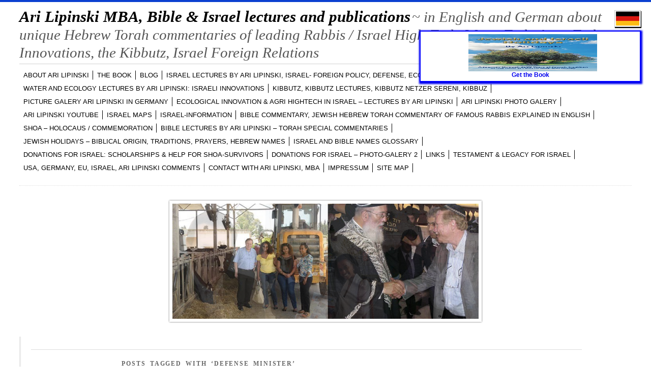

--- FILE ---
content_type: text/html; charset=UTF-8
request_url: https://arilipinski.com/tag/defense-minister/
body_size: 45212
content:
<!DOCTYPE html PUBLIC "-//W3C//DTD XHTML 1.0 Transitional//EN" "https://www.w3.org/TR/xhtml1/DTD/xhtml1-transitional.dtd">
<html xmlns="https://www.w3.org/1999/xhtml" dir="ltr" lang="en-US" prefix="og: https://ogp.me/ns#">

	<head profile="https://gmpg.org/xfn/11">
		<meta http-equiv="Content-Type" content="text/html; charset=UTF-8" />
		<title>
			Tag Archive for &quot;Defense Minister&quot; &ndash; Ari Lipinski MBA, Bible &amp; Israel lectures and publications		</title>
		<link rel="stylesheet" href="https://arilipinski.com/wp-content/themes/chateau-master/style.css" type="text/css" media="screen" />
				<link rel="stylesheet" href="https://arilipinski.com/wp-content/themes/chateau-master/css/print.css" type="text/css" media="print" />
		<!--[if IE]>
		<link rel="stylesheet" href="https://arilipinski.com/wp-content/themes/chateau-master/css/ie.css" type="text/css" media="screen" />
		<![endif]-->
		<!-- iPhone Styles -->
		<meta name="viewport" content="width=device-width; initial-scale=1.0; maximum-scale=3.0; user-scalable=1;" />
		<link rel="apple-touch-icon" href="https://arilipinski.com/wp-content/themes/chateau-master/images/iphone.png" />
		<link rel="stylesheet" href="https://arilipinski.com/wp-content/themes/chateau-master/css/iphone.css" type="text/css" media="only screen and (max-device-width: 480px)" />
		<!-- End iPhone Styles -->	
				<style type="text/css">
			#mainTitle h1 a:hover strong, .postTitle h2, .postTitle h2 a, .morePosts a:hover, .morePosts h3 em, .sidebar-item a:active, .postExtras .post-edit-link, .postEntry a, #comments li a:hover, #respond h3, #respond p a, #respond label span, #menu .current_page_item a, #menu .current_page_parent .current_page_item a, #calendar_wrap table td a, #comments li.byuser .commentAuthor, .postEntry h1 {color:#0b40d0;}
			body, #respond button:hover {border-color:#0b40d0}
			#respond button:hover {background:#0b40d0}
						.language {}
			.flag{display: block;position: fixed;right: 20px;top: 20px;width:50px;height: 31px;
			border: solid 1px #ccc;box-shadow:1px 2px 1px #000000;
			}
		</style>
				<link rel="alternate" type="application/rss+xml" title="Ari Lipinski MBA, Bible &amp; Israel lectures and publications" href="https://arilipinski.com/feed/" />
		<link rel="shortcut icon" href="https://arilipinski.com/wp-content/themes/chateau-master/images/favicon.ico" />
		<link rel="pingback" href="https://arilipinski.com/xmlrpc.php" />
				
		<!-- All in One SEO 4.6.1.1 - aioseo.com -->
		<meta name="robots" content="max-image-preview:large" />
		<link rel="canonical" href="https://arilipinski.com/tag/defense-minister/" />
		<meta name="generator" content="All in One SEO (AIOSEO) 4.6.1.1" />
		<script type="application/ld+json" class="aioseo-schema">
			{"@context":"https:\/\/schema.org","@graph":[{"@type":"BreadcrumbList","@id":"https:\/\/arilipinski.com\/tag\/defense-minister\/#breadcrumblist","itemListElement":[{"@type":"ListItem","@id":"https:\/\/arilipinski.com\/#listItem","position":1,"name":"Home","item":"https:\/\/arilipinski.com\/","nextItem":"https:\/\/arilipinski.com\/tag\/defense-minister\/#listItem"},{"@type":"ListItem","@id":"https:\/\/arilipinski.com\/tag\/defense-minister\/#listItem","position":2,"name":"Defense Minister","previousItem":"https:\/\/arilipinski.com\/#listItem"}]},{"@type":"CollectionPage","@id":"https:\/\/arilipinski.com\/tag\/defense-minister\/#collectionpage","url":"https:\/\/arilipinski.com\/tag\/defense-minister\/","name":"Defense Minister | Ari Lipinski MBA, Bible & Israel lectures and publications","inLanguage":"en-US","isPartOf":{"@id":"https:\/\/arilipinski.com\/#website"},"breadcrumb":{"@id":"https:\/\/arilipinski.com\/tag\/defense-minister\/#breadcrumblist"}},{"@type":"Organization","@id":"https:\/\/arilipinski.com\/#organization","name":"Ari Lipinski MBA, Bible & Israel lectures and publications","url":"https:\/\/arilipinski.com\/"},{"@type":"WebSite","@id":"https:\/\/arilipinski.com\/#website","url":"https:\/\/arilipinski.com\/","name":"Ari Lipinski MBA, Bible & Israel lectures and publications","description":"in English and German about unique Hebrew Torah commentaries of leading Rabbis \/ Israel High-Tech, Water-Tech, Agro-Tech Innovations, the Kibbutz, Israel Foreign Relations","inLanguage":"en-US","publisher":{"@id":"https:\/\/arilipinski.com\/#organization"}}]}
		</script>
		<!-- All in One SEO -->

<link rel="alternate" type="application/rss+xml" title="Ari Lipinski MBA, Bible &amp; Israel lectures and publications &raquo; Defense Minister Tag Feed" href="https://arilipinski.com/tag/defense-minister/feed/" />
<style id='wp-img-auto-sizes-contain-inline-css' type='text/css'>
img:is([sizes=auto i],[sizes^="auto," i]){contain-intrinsic-size:3000px 1500px}
/*# sourceURL=wp-img-auto-sizes-contain-inline-css */
</style>
<style id='wp-emoji-styles-inline-css' type='text/css'>

	img.wp-smiley, img.emoji {
		display: inline !important;
		border: none !important;
		box-shadow: none !important;
		height: 1em !important;
		width: 1em !important;
		margin: 0 0.07em !important;
		vertical-align: -0.1em !important;
		background: none !important;
		padding: 0 !important;
	}
/*# sourceURL=wp-emoji-styles-inline-css */
</style>
<style id='wp-block-library-inline-css' type='text/css'>
:root{--wp-block-synced-color:#7a00df;--wp-block-synced-color--rgb:122,0,223;--wp-bound-block-color:var(--wp-block-synced-color);--wp-editor-canvas-background:#ddd;--wp-admin-theme-color:#007cba;--wp-admin-theme-color--rgb:0,124,186;--wp-admin-theme-color-darker-10:#006ba1;--wp-admin-theme-color-darker-10--rgb:0,107,160.5;--wp-admin-theme-color-darker-20:#005a87;--wp-admin-theme-color-darker-20--rgb:0,90,135;--wp-admin-border-width-focus:2px}@media (min-resolution:192dpi){:root{--wp-admin-border-width-focus:1.5px}}.wp-element-button{cursor:pointer}:root .has-very-light-gray-background-color{background-color:#eee}:root .has-very-dark-gray-background-color{background-color:#313131}:root .has-very-light-gray-color{color:#eee}:root .has-very-dark-gray-color{color:#313131}:root .has-vivid-green-cyan-to-vivid-cyan-blue-gradient-background{background:linear-gradient(135deg,#00d084,#0693e3)}:root .has-purple-crush-gradient-background{background:linear-gradient(135deg,#34e2e4,#4721fb 50%,#ab1dfe)}:root .has-hazy-dawn-gradient-background{background:linear-gradient(135deg,#faaca8,#dad0ec)}:root .has-subdued-olive-gradient-background{background:linear-gradient(135deg,#fafae1,#67a671)}:root .has-atomic-cream-gradient-background{background:linear-gradient(135deg,#fdd79a,#004a59)}:root .has-nightshade-gradient-background{background:linear-gradient(135deg,#330968,#31cdcf)}:root .has-midnight-gradient-background{background:linear-gradient(135deg,#020381,#2874fc)}:root{--wp--preset--font-size--normal:16px;--wp--preset--font-size--huge:42px}.has-regular-font-size{font-size:1em}.has-larger-font-size{font-size:2.625em}.has-normal-font-size{font-size:var(--wp--preset--font-size--normal)}.has-huge-font-size{font-size:var(--wp--preset--font-size--huge)}.has-text-align-center{text-align:center}.has-text-align-left{text-align:left}.has-text-align-right{text-align:right}.has-fit-text{white-space:nowrap!important}#end-resizable-editor-section{display:none}.aligncenter{clear:both}.items-justified-left{justify-content:flex-start}.items-justified-center{justify-content:center}.items-justified-right{justify-content:flex-end}.items-justified-space-between{justify-content:space-between}.screen-reader-text{border:0;clip-path:inset(50%);height:1px;margin:-1px;overflow:hidden;padding:0;position:absolute;width:1px;word-wrap:normal!important}.screen-reader-text:focus{background-color:#ddd;clip-path:none;color:#444;display:block;font-size:1em;height:auto;left:5px;line-height:normal;padding:15px 23px 14px;text-decoration:none;top:5px;width:auto;z-index:100000}html :where(.has-border-color){border-style:solid}html :where([style*=border-top-color]){border-top-style:solid}html :where([style*=border-right-color]){border-right-style:solid}html :where([style*=border-bottom-color]){border-bottom-style:solid}html :where([style*=border-left-color]){border-left-style:solid}html :where([style*=border-width]){border-style:solid}html :where([style*=border-top-width]){border-top-style:solid}html :where([style*=border-right-width]){border-right-style:solid}html :where([style*=border-bottom-width]){border-bottom-style:solid}html :where([style*=border-left-width]){border-left-style:solid}html :where(img[class*=wp-image-]){height:auto;max-width:100%}:where(figure){margin:0 0 1em}html :where(.is-position-sticky){--wp-admin--admin-bar--position-offset:var(--wp-admin--admin-bar--height,0px)}@media screen and (max-width:600px){html :where(.is-position-sticky){--wp-admin--admin-bar--position-offset:0px}}

/*# sourceURL=wp-block-library-inline-css */
</style><style id='global-styles-inline-css' type='text/css'>
:root{--wp--preset--aspect-ratio--square: 1;--wp--preset--aspect-ratio--4-3: 4/3;--wp--preset--aspect-ratio--3-4: 3/4;--wp--preset--aspect-ratio--3-2: 3/2;--wp--preset--aspect-ratio--2-3: 2/3;--wp--preset--aspect-ratio--16-9: 16/9;--wp--preset--aspect-ratio--9-16: 9/16;--wp--preset--color--black: #000000;--wp--preset--color--cyan-bluish-gray: #abb8c3;--wp--preset--color--white: #ffffff;--wp--preset--color--pale-pink: #f78da7;--wp--preset--color--vivid-red: #cf2e2e;--wp--preset--color--luminous-vivid-orange: #ff6900;--wp--preset--color--luminous-vivid-amber: #fcb900;--wp--preset--color--light-green-cyan: #7bdcb5;--wp--preset--color--vivid-green-cyan: #00d084;--wp--preset--color--pale-cyan-blue: #8ed1fc;--wp--preset--color--vivid-cyan-blue: #0693e3;--wp--preset--color--vivid-purple: #9b51e0;--wp--preset--gradient--vivid-cyan-blue-to-vivid-purple: linear-gradient(135deg,rgb(6,147,227) 0%,rgb(155,81,224) 100%);--wp--preset--gradient--light-green-cyan-to-vivid-green-cyan: linear-gradient(135deg,rgb(122,220,180) 0%,rgb(0,208,130) 100%);--wp--preset--gradient--luminous-vivid-amber-to-luminous-vivid-orange: linear-gradient(135deg,rgb(252,185,0) 0%,rgb(255,105,0) 100%);--wp--preset--gradient--luminous-vivid-orange-to-vivid-red: linear-gradient(135deg,rgb(255,105,0) 0%,rgb(207,46,46) 100%);--wp--preset--gradient--very-light-gray-to-cyan-bluish-gray: linear-gradient(135deg,rgb(238,238,238) 0%,rgb(169,184,195) 100%);--wp--preset--gradient--cool-to-warm-spectrum: linear-gradient(135deg,rgb(74,234,220) 0%,rgb(151,120,209) 20%,rgb(207,42,186) 40%,rgb(238,44,130) 60%,rgb(251,105,98) 80%,rgb(254,248,76) 100%);--wp--preset--gradient--blush-light-purple: linear-gradient(135deg,rgb(255,206,236) 0%,rgb(152,150,240) 100%);--wp--preset--gradient--blush-bordeaux: linear-gradient(135deg,rgb(254,205,165) 0%,rgb(254,45,45) 50%,rgb(107,0,62) 100%);--wp--preset--gradient--luminous-dusk: linear-gradient(135deg,rgb(255,203,112) 0%,rgb(199,81,192) 50%,rgb(65,88,208) 100%);--wp--preset--gradient--pale-ocean: linear-gradient(135deg,rgb(255,245,203) 0%,rgb(182,227,212) 50%,rgb(51,167,181) 100%);--wp--preset--gradient--electric-grass: linear-gradient(135deg,rgb(202,248,128) 0%,rgb(113,206,126) 100%);--wp--preset--gradient--midnight: linear-gradient(135deg,rgb(2,3,129) 0%,rgb(40,116,252) 100%);--wp--preset--font-size--small: 13px;--wp--preset--font-size--medium: 20px;--wp--preset--font-size--large: 36px;--wp--preset--font-size--x-large: 42px;--wp--preset--spacing--20: 0.44rem;--wp--preset--spacing--30: 0.67rem;--wp--preset--spacing--40: 1rem;--wp--preset--spacing--50: 1.5rem;--wp--preset--spacing--60: 2.25rem;--wp--preset--spacing--70: 3.38rem;--wp--preset--spacing--80: 5.06rem;--wp--preset--shadow--natural: 6px 6px 9px rgba(0, 0, 0, 0.2);--wp--preset--shadow--deep: 12px 12px 50px rgba(0, 0, 0, 0.4);--wp--preset--shadow--sharp: 6px 6px 0px rgba(0, 0, 0, 0.2);--wp--preset--shadow--outlined: 6px 6px 0px -3px rgb(255, 255, 255), 6px 6px rgb(0, 0, 0);--wp--preset--shadow--crisp: 6px 6px 0px rgb(0, 0, 0);}:where(.is-layout-flex){gap: 0.5em;}:where(.is-layout-grid){gap: 0.5em;}body .is-layout-flex{display: flex;}.is-layout-flex{flex-wrap: wrap;align-items: center;}.is-layout-flex > :is(*, div){margin: 0;}body .is-layout-grid{display: grid;}.is-layout-grid > :is(*, div){margin: 0;}:where(.wp-block-columns.is-layout-flex){gap: 2em;}:where(.wp-block-columns.is-layout-grid){gap: 2em;}:where(.wp-block-post-template.is-layout-flex){gap: 1.25em;}:where(.wp-block-post-template.is-layout-grid){gap: 1.25em;}.has-black-color{color: var(--wp--preset--color--black) !important;}.has-cyan-bluish-gray-color{color: var(--wp--preset--color--cyan-bluish-gray) !important;}.has-white-color{color: var(--wp--preset--color--white) !important;}.has-pale-pink-color{color: var(--wp--preset--color--pale-pink) !important;}.has-vivid-red-color{color: var(--wp--preset--color--vivid-red) !important;}.has-luminous-vivid-orange-color{color: var(--wp--preset--color--luminous-vivid-orange) !important;}.has-luminous-vivid-amber-color{color: var(--wp--preset--color--luminous-vivid-amber) !important;}.has-light-green-cyan-color{color: var(--wp--preset--color--light-green-cyan) !important;}.has-vivid-green-cyan-color{color: var(--wp--preset--color--vivid-green-cyan) !important;}.has-pale-cyan-blue-color{color: var(--wp--preset--color--pale-cyan-blue) !important;}.has-vivid-cyan-blue-color{color: var(--wp--preset--color--vivid-cyan-blue) !important;}.has-vivid-purple-color{color: var(--wp--preset--color--vivid-purple) !important;}.has-black-background-color{background-color: var(--wp--preset--color--black) !important;}.has-cyan-bluish-gray-background-color{background-color: var(--wp--preset--color--cyan-bluish-gray) !important;}.has-white-background-color{background-color: var(--wp--preset--color--white) !important;}.has-pale-pink-background-color{background-color: var(--wp--preset--color--pale-pink) !important;}.has-vivid-red-background-color{background-color: var(--wp--preset--color--vivid-red) !important;}.has-luminous-vivid-orange-background-color{background-color: var(--wp--preset--color--luminous-vivid-orange) !important;}.has-luminous-vivid-amber-background-color{background-color: var(--wp--preset--color--luminous-vivid-amber) !important;}.has-light-green-cyan-background-color{background-color: var(--wp--preset--color--light-green-cyan) !important;}.has-vivid-green-cyan-background-color{background-color: var(--wp--preset--color--vivid-green-cyan) !important;}.has-pale-cyan-blue-background-color{background-color: var(--wp--preset--color--pale-cyan-blue) !important;}.has-vivid-cyan-blue-background-color{background-color: var(--wp--preset--color--vivid-cyan-blue) !important;}.has-vivid-purple-background-color{background-color: var(--wp--preset--color--vivid-purple) !important;}.has-black-border-color{border-color: var(--wp--preset--color--black) !important;}.has-cyan-bluish-gray-border-color{border-color: var(--wp--preset--color--cyan-bluish-gray) !important;}.has-white-border-color{border-color: var(--wp--preset--color--white) !important;}.has-pale-pink-border-color{border-color: var(--wp--preset--color--pale-pink) !important;}.has-vivid-red-border-color{border-color: var(--wp--preset--color--vivid-red) !important;}.has-luminous-vivid-orange-border-color{border-color: var(--wp--preset--color--luminous-vivid-orange) !important;}.has-luminous-vivid-amber-border-color{border-color: var(--wp--preset--color--luminous-vivid-amber) !important;}.has-light-green-cyan-border-color{border-color: var(--wp--preset--color--light-green-cyan) !important;}.has-vivid-green-cyan-border-color{border-color: var(--wp--preset--color--vivid-green-cyan) !important;}.has-pale-cyan-blue-border-color{border-color: var(--wp--preset--color--pale-cyan-blue) !important;}.has-vivid-cyan-blue-border-color{border-color: var(--wp--preset--color--vivid-cyan-blue) !important;}.has-vivid-purple-border-color{border-color: var(--wp--preset--color--vivid-purple) !important;}.has-vivid-cyan-blue-to-vivid-purple-gradient-background{background: var(--wp--preset--gradient--vivid-cyan-blue-to-vivid-purple) !important;}.has-light-green-cyan-to-vivid-green-cyan-gradient-background{background: var(--wp--preset--gradient--light-green-cyan-to-vivid-green-cyan) !important;}.has-luminous-vivid-amber-to-luminous-vivid-orange-gradient-background{background: var(--wp--preset--gradient--luminous-vivid-amber-to-luminous-vivid-orange) !important;}.has-luminous-vivid-orange-to-vivid-red-gradient-background{background: var(--wp--preset--gradient--luminous-vivid-orange-to-vivid-red) !important;}.has-very-light-gray-to-cyan-bluish-gray-gradient-background{background: var(--wp--preset--gradient--very-light-gray-to-cyan-bluish-gray) !important;}.has-cool-to-warm-spectrum-gradient-background{background: var(--wp--preset--gradient--cool-to-warm-spectrum) !important;}.has-blush-light-purple-gradient-background{background: var(--wp--preset--gradient--blush-light-purple) !important;}.has-blush-bordeaux-gradient-background{background: var(--wp--preset--gradient--blush-bordeaux) !important;}.has-luminous-dusk-gradient-background{background: var(--wp--preset--gradient--luminous-dusk) !important;}.has-pale-ocean-gradient-background{background: var(--wp--preset--gradient--pale-ocean) !important;}.has-electric-grass-gradient-background{background: var(--wp--preset--gradient--electric-grass) !important;}.has-midnight-gradient-background{background: var(--wp--preset--gradient--midnight) !important;}.has-small-font-size{font-size: var(--wp--preset--font-size--small) !important;}.has-medium-font-size{font-size: var(--wp--preset--font-size--medium) !important;}.has-large-font-size{font-size: var(--wp--preset--font-size--large) !important;}.has-x-large-font-size{font-size: var(--wp--preset--font-size--x-large) !important;}
/*# sourceURL=global-styles-inline-css */
</style>

<style id='classic-theme-styles-inline-css' type='text/css'>
/*! This file is auto-generated */
.wp-block-button__link{color:#fff;background-color:#32373c;border-radius:9999px;box-shadow:none;text-decoration:none;padding:calc(.667em + 2px) calc(1.333em + 2px);font-size:1.125em}.wp-block-file__button{background:#32373c;color:#fff;text-decoration:none}
/*# sourceURL=/wp-includes/css/classic-themes.min.css */
</style>
<link rel='stylesheet' id='metro_style_social_widget-css' href='https://arilipinski.com/wp-content/plugins/metro-style-social-widget/CSS/metro.css?ver=6.9' type='text/css' media='all' />
<script type="text/javascript" src="https://arilipinski.com/wp-includes/js/jquery/jquery.min.js?ver=3.7.1" id="jquery-core-js"></script>
<script type="text/javascript" src="https://arilipinski.com/wp-includes/js/jquery/jquery-migrate.min.js?ver=3.4.1" id="jquery-migrate-js"></script>
<link rel="https://api.w.org/" href="https://arilipinski.com/wp-json/" /><link rel="alternate" title="JSON" type="application/json" href="https://arilipinski.com/wp-json/wp/v2/tags/51" /><link rel="EditURI" type="application/rsd+xml" title="RSD" href="https://arilipinski.com/xmlrpc.php?rsd" />
<meta name="generator" content="WordPress 6.9" />
      <link rel="stylesheet"
            href="https://arilipinski.com/wp-content/plugins/zedity/css/zedity-reset.css?8.0.5"
            type="text/css" media="all"/>
			          <link href='//fonts.googleapis.com/css?family=Crafty+Girls' rel='stylesheet' type='text/css'>
					          <link href='//fonts.googleapis.com/css?family=Jacques+Francois' rel='stylesheet' type='text/css'>
					          <link href='//fonts.googleapis.com/css?family=Quintessential' rel='stylesheet' type='text/css'>
					<style></style><style type="text/css">.recentcomments a{display:inline !important;padding:0 !important;margin:0 !important;}</style><script>
  (function(i,s,o,g,r,a,m){i['GoogleAnalyticsObject']=r;i[r]=i[r]||function(){
  (i[r].q=i[r].q||[]).push(arguments)},i[r].l=1*new Date();a=s.createElement(o),
  m=s.getElementsByTagName(o)[0];a.async=1;a.src=g;m.parentNode.insertBefore(a,m)
  })(window,document,'script','//www.google-analytics.com/analytics.js','ga');

  ga('create', 'UA-57581896-1', 'auto');
  ga('send', 'pageview');

</script>
	</head>
	
	<body class="archive tag tag-defense-minister tag-51 wp-theme-chateau-master">
	<a class="language" href="https://arilipinski.de">
		<img class="flag" src="https://arilipinski.com/wp-content/themes/chateau-master/images/german2.jpg" width="100%" alt="languages">
	</a>
		<!-- HEADER -->
		<div id="header">
			
			<div id="mainTitle">
				<h1>
					<a href="https://arilipinski.com/" title="&laquo; Return to Ari Lipinski MBA, Bible &amp; Israel lectures and publications's Homepage">
						<strong>Ari Lipinski MBA, Bible &amp; Israel lectures and publications</strong> <span>~ in English and German about unique Hebrew Torah commentaries of leading Rabbis / Israel High-Tech, Water-Tech, Agro-Tech Innovations, the Kibbutz, Israel Foreign Relations</span>
					</a>
				</h1>
			</div>

			<div id="menu">
                                          
				<ul id="menu-main-menu" class="menu"><li id="menu-item-2219" class="menu-item menu-item-type-post_type menu-item-object-page menu-item-home menu-item-2219"><a href="https://arilipinski.com/">ABOUT Ari Lipinski</a></li>
<li id="menu-item-46046" class="menu-item menu-item-type-custom menu-item-object-custom menu-item-46046"><a target="_blank" href="https://www.amazon.de/-/en/Ari-Lipinski/e/B09LV35T7C?ref=sr_ntt_srch_lnk_1&#038;qid=1670270114&#038;sr=8-1">The Book</a></li>
<li id="menu-item-2225" class="menu-item menu-item-type-post_type menu-item-object-page menu-item-2225"><a href="https://arilipinski.com/blog/">BLOG</a></li>
<li id="menu-item-2224" class="menu-item menu-item-type-post_type menu-item-object-page menu-item-2224"><a href="https://arilipinski.com/israel-lecture-ari-lipinski/">ISRAEL LECTURES by Ari Lipinski, ISRAEL- FOREIGN POLICY, DEFENSE, ECONOMY</a></li>
<li id="menu-item-2238" class="menu-item menu-item-type-post_type menu-item-object-page menu-item-2238"><a href="https://arilipinski.com/publication/">Ari Lipinski PUBLICATIONS</a></li>
<li id="menu-item-2241" class="menu-item menu-item-type-post_type menu-item-object-page menu-item-2241"><a href="https://arilipinski.com/water-lecture-israel-ari-lipinski/">WATER and ECOLOGY LECTURES by Ari Lipinski: Israeli Innovations</a></li>
<li id="menu-item-2237" class="menu-item menu-item-type-post_type menu-item-object-page menu-item-2237"><a href="https://arilipinski.com/kibbutz-lecture-kibbuz/">KIBBUTZ, Kibbutz Lectures, Kibbutz Netzer Sereni, Kibbuz</a></li>
<li id="menu-item-2232" class="menu-item menu-item-type-post_type menu-item-object-page menu-item-2232"><a href="https://arilipinski.com/gallerie-lipinski-in-deutschland/">PICTURE GALERY Ari Lipinski in GERMANY</a></li>
<li id="menu-item-2242" class="menu-item menu-item-type-post_type menu-item-object-page menu-item-2242"><a href="https://arilipinski.com/ecology-innovation-israel-lecture-ari-lipinski/">ECOLOGICAL INNOVATION &#038; Agri Hightech in ISRAEL – LECTURES by Ari Lipinski</a></li>
<li id="menu-item-2223" class="menu-item menu-item-type-post_type menu-item-object-page menu-item-2223"><a href="https://arilipinski.com/ari-lipinski-photo-galery/">Ari Lipinski PHOTO GALERY</a></li>
<li id="menu-item-2229" class="menu-item menu-item-type-post_type menu-item-object-page menu-item-2229"><a href="https://arilipinski.com/ari-lipinski-youtube/">Ari Lipinski YOUTUBE</a></li>
<li id="menu-item-2234" class="menu-item menu-item-type-post_type menu-item-object-page menu-item-2234"><a href="https://arilipinski.com/israel-map/">ISRAEL MAPS</a></li>
<li id="menu-item-2228" class="menu-item menu-item-type-post_type menu-item-object-page menu-item-2228"><a href="https://arilipinski.com/israel-information/">ISRAEL-INFORMATION</a></li>
<li id="menu-item-2226" class="menu-item menu-item-type-post_type menu-item-object-page menu-item-2226"><a href="https://arilipinski.com/bible-and-torah-commentary/">BIBLE COMMENTARY, Jewish Hebrew TORAH Commentary of famous Rabbis explained in English</a></li>
<li id="menu-item-2239" class="menu-item menu-item-type-post_type menu-item-object-page menu-item-2239"><a href="https://arilipinski.com/toolitech-smart-e-learning-web-solutions/">SHOA – Holocaus / Commemoration</a></li>
<li id="menu-item-2227" class="menu-item menu-item-type-post_type menu-item-object-page menu-item-2227"><a href="https://arilipinski.com/bible-torah-lecture-ari-lipinski/">BIBLE LECTURES by Ari Lipinski – TORAH Special Commentaries</a></li>
<li id="menu-item-2305" class="menu-item menu-item-type-post_type menu-item-object-page menu-item-2305"><a href="https://arilipinski.com/jewish-holidays-ari-lipinski/">JEWISH HOLIDAYS – Biblical Origin, Traditions, Prayers, Hebrew Names</a></li>
<li id="menu-item-2233" class="menu-item menu-item-type-post_type menu-item-object-page menu-item-2233"><a href="https://arilipinski.com/israel-bible-names-glossary/">ISRAEL and BIBLE NAMES GLOSSARY</a></li>
<li id="menu-item-2222" class="menu-item menu-item-type-post_type menu-item-object-page menu-item-2222"><a href="https://arilipinski.com/donations-for-israel-help-children-students-holocaust-survivors/">DONATIONS FOR ISRAEL: SCHOLARSHIPS &#038; HELP FOR SHOA-SURVIVORS</a></li>
<li id="menu-item-2230" class="menu-item menu-item-type-post_type menu-item-object-page menu-item-2230"><a href="https://arilipinski.com/israel-donation-photo-galery2/">DONATIONS FOR ISRAEL – PHOTO-GALERY 2</a></li>
<li id="menu-item-2243" class="menu-item menu-item-type-post_type menu-item-object-page menu-item-2243"><a href="https://arilipinski.com/links/">LINKS</a></li>
<li id="menu-item-2240" class="menu-item menu-item-type-post_type menu-item-object-page menu-item-2240"><a href="https://arilipinski.com/testament-for-israel-legacy/">TESTAMENT &#038; LEGACY for ISRAEL</a></li>
<li id="menu-item-2231" class="menu-item menu-item-type-post_type menu-item-object-page menu-item-2231"><a href="https://arilipinski.com/ari-lipinski-usa-germany-eu-israel/">USA, GERMANY, EU, ISRAEL,  Ari Lipinski Comments</a></li>
<li id="menu-item-2236" class="menu-item menu-item-type-post_type menu-item-object-page menu-item-2236"><a href="https://arilipinski.com/kontakt-ari-lipinski/">CONTACT with Ari Lipinski, MBA</a></li>
<li id="menu-item-2235" class="menu-item menu-item-type-post_type menu-item-object-page menu-item-2235"><a href="https://arilipinski.com/impressum/">Impressum</a></li>
<li id="menu-item-2220" class="menu-item menu-item-type-post_type menu-item-object-page menu-item-2220"><a href="https://arilipinski.com/site-map-2/">Site Map</a></li>
</ul>			</div>
<div id="mainImage">


<link rel='stylesheet' href='https://arilipinski.com/wp-content/uploads/wow-slider-plugin/3/style.css' type='text/css' media='all' />
<!-- Name: ari  -->

<!-- Start WOWSlider.com BODY section -->
<div id="wowslider-container3">
<div class="ws_images"><ul>
<li><img src="https://arilipinski.com/wp-content/uploads/wow-slider-plugin/3/images/3.jpg" alt="3" title="3" id="wows3_0"/></li>
<li><img src="https://arilipinski.com/wp-content/uploads/wow-slider-plugin/3/images/4.jpg" alt="4" title="4" id="wows3_1"/></li>
<li><img src="https://arilipinski.com/wp-content/uploads/wow-slider-plugin/3/images/5.jpg" alt="5" title="5" id="wows3_2"/></li>
<li><img src="https://arilipinski.com/wp-content/uploads/wow-slider-plugin/3/images/1.jpg" alt="1" title="1" id="wows3_3"/></li>
<li><img src="https://arilipinski.com/wp-content/uploads/wow-slider-plugin/3/images/2.jpg" alt="2" title="2" id="wows3_4"/></li>
</ul></div>
<!-- Generated by WOWSlider.com v3.9 -->
	<a href="#" class="ws_frame"></a>
	<div class="ws_shadow"></div>
</div>
<!-- End WOWSlider.com BODY section -->


<script type='text/javascript' src='https://arilipinski.com/wp-content/uploads/wow-slider-plugin/3/script.js'></script>


</div>
			
<div id="search">
		<form method="get" action="https://arilipinski.com/" >
	<p>
		<label for="s" class="accesible">Search:</label>
		<input type="text" value="Search&hellip;" name="s" id="s" onfocus="this.value=''" />
		<input type="submit" name="search" value="Go" />
	</p>
</form>		
			</div>
		</div>

<div id="main" >
<div id="content">
<style type="text/css">
 #search{
    display:none;
 }
 #wowslider-container3 {
    width:50% !important;
 }
 .attachment-post-thumbnail {
    width: 15% !important;
}
.the-player {
	width: 100%;
}

</style> 
	<div class="morePosts">
		
				
						<h3>Posts Tagged with &#8216;Defense Minister&#8217;</h3>
				
		<ul class="simpleArchive">
		
			
			<li class="post-3115 post type-post status-publish format-standard has-post-thumbnail hentry category-allgemein category-ari-lipinski category-environment category-israel category-israel-defense category-israel-high-tech category-israel-germany tag-amir-peretz tag-ari-lipinski tag-defense-minister tag-israel tag-security tag-winfried-kretschmann">
				<h4><a href="https://arilipinski.com/meeting-israels-former-defense-minister-amir-peretz/" rel="bookmark" title="Permanent Link to Meeting Israel&#8217;s former Defense Minister Amir Peretz">Meeting Israel&#8217;s former Defense Minister Amir Peretz</a></h4>
				<span>18 Sep 2014</span>
				<p>On June 26th, 2013 Ari Lipinski met with former Israeli Defense Minister, Amir Peretz, in Tel Aviv, consulting him prior and during his personal meeting with PM of the German federate State of Baden Württemberg, Mr. Winfried Kretschmann. The meeting took place before the opening of an international conference named: <a class="read-more" href="https://arilipinski.com/meeting-israels-former-defense-minister-amir-peretz/"><br />read more...</a></p>
				<img width="960" height="391" src="https://arilipinski.com/wp-content/uploads/Ari-Amir-Peretz-6-2013--960x391.jpg" class="attachment-post-thumbnail size-post-thumbnail wp-post-image" alt="" decoding="async" fetchpriority="high" />			<h2 class="blog-post-title"><a class="blog-post-title-link" href="https://arilipinski.com/meeting-israels-former-defense-minister-amir-peretz/"></a></h2>
					<time class="blogpost-deteils"><span class="sep">Posted </span><a href="https://arilipinski.com/meeting-israels-former-defense-minister-amir-peretz/" title="10:00" rel="bookmark"><time class="entry-date" datetime="2014-09-18T10:00:23+02:00" pubdate>18. September 2014</time></a></time>
					<article class="post-3115 post type-post status-publish format-standard has-post-thumbnail hentry category-allgemein category-ari-lipinski category-environment category-israel category-israel-defense category-israel-high-tech category-israel-germany tag-amir-peretz tag-ari-lipinski tag-defense-minister tag-israel tag-security tag-winfried-kretschmann" id="post-3115">
					<!--<div class="the-player" width="100%" height="auto"></div>-->
					<div class="the_excerpt">				<p><a href="https://arilipinski.com/meeting-israels-former-defense-minister-amir-peretz/" rel="bookmark" title="Permanent Link to Meeting Israel&#8217;s former Defense Minister Amir Peretz">Continue reading &raquo;</a></p>
			</li>
			
		</ul>
	</div>

	<div id="pageNavigation">
		<p id="prevPosts"></p>
		<p id="nextPosts"></p>
	</div>
		
	
</div>

<div id="sidebar">
	<ul>
	
		<!-- Widgets Top -->
		<li class="sidebar-item"><form method="get" action="https://arilipinski.com/" >
	<p>
		<label for="s" class="accesible">Search:</label>
		<input type="text" value="Search&hellip;" name="s" id="s" onfocus="this.value=''" />
		<input type="submit" name="search" value="Go" />
	</p>
</form></li>
		<li class="sidebar-item">
		<h3>Recent Posts</h3>
		<ul>
											<li>
					<a href="https://arilipinski.com/sukkot/">SUKKOT &#8211; The Feast of Booths, Tabernacles, SIMCHAT THORA &#8211; Rejoicing of the Torah</a>
									</li>
											<li>
					<a href="https://arilipinski.com/pesach-haggadah-abravanel-comment-explained-by-ari-lipinski/">Pesach-Haggadah Abravanel-Comment explained by Ari Lipinski</a>
									</li>
											<li>
					<a href="https://arilipinski.com/hanukkah-holiday-of-lights-the-festival-of-freedom-of-religion/">Hanukkah Holiday of Lights – the Festival of Freedom of Religion</a>
									</li>
											<li>
					<a href="https://arilipinski.com/the-gift-book-idea-for-the-coming-holidays-jewish-and-israeli-holidays-by-ari-lipinski/">The Gift Book Idea for the coming Holidays: &#8220;Jewish and Israeli Holidays&#8221; by Ari Lipinski</a>
									</li>
											<li>
					<a href="https://arilipinski.com/devarim-the-dramatic-riddle-of-why-the-book-devarim-deuteronomy-begins-without-and/">Devarim &#8211; The dramatic riddle of why the book Devarim  / Deuteronomy begins without the word &#8220;And&#8230;&#8221; like the books Exodus, Leviticus and Numbers</a>
									</li>
					</ul>

		</li><li class="sidebar-item"><h3>Recent Comments</h3><ul id="recentcomments"></ul></li><li class="sidebar-item"><h3>Archives</h3>
			<ul>
					<li><a href='https://arilipinski.com/2025/10/'>October 2025</a></li>
	<li><a href='https://arilipinski.com/2025/04/'>April 2025</a></li>
	<li><a href='https://arilipinski.com/2024/12/'>December 2024</a></li>
	<li><a href='https://arilipinski.com/2024/08/'>August 2024</a></li>
	<li><a href='https://arilipinski.com/2024/06/'>June 2024</a></li>
	<li><a href='https://arilipinski.com/2024/02/'>February 2024</a></li>
	<li><a href='https://arilipinski.com/2024/01/'>January 2024</a></li>
	<li><a href='https://arilipinski.com/2023/08/'>August 2023</a></li>
	<li><a href='https://arilipinski.com/2022/11/'>November 2022</a></li>
	<li><a href='https://arilipinski.com/2022/10/'>October 2022</a></li>
	<li><a href='https://arilipinski.com/2021/01/'>January 2021</a></li>
	<li><a href='https://arilipinski.com/2018/07/'>July 2018</a></li>
	<li><a href='https://arilipinski.com/2015/05/'>May 2015</a></li>
	<li><a href='https://arilipinski.com/2015/03/'>March 2015</a></li>
	<li><a href='https://arilipinski.com/2015/02/'>February 2015</a></li>
	<li><a href='https://arilipinski.com/2015/01/'>January 2015</a></li>
	<li><a href='https://arilipinski.com/2014/12/'>December 2014</a></li>
	<li><a href='https://arilipinski.com/2014/09/'>September 2014</a></li>
			</ul>

			</li><li class="sidebar-item"><h3>Categories</h3>
			<ul>
					<li class="cat-item cat-item-47"><a href="https://arilipinski.com/category/abarbanel-abravanel/">Abarbanel-Abravanel</a>
</li>
	<li class="cat-item cat-item-1"><a href="https://arilipinski.com/category/allgemein/">Allgemein</a>
</li>
	<li class="cat-item cat-item-46"><a href="https://arilipinski.com/category/ari-lipinski/">Ari Lipinski</a>
</li>
	<li class="cat-item cat-item-19"><a href="https://arilipinski.com/category/ari-lipinski/ari-lipinski-lecture/">Ari Lipinski lecture</a>
</li>
	<li class="cat-item cat-item-20"><a href="https://arilipinski.com/category/ari-lipinski/ari-lipinski-publication/">Ari Lipinski publication</a>
</li>
	<li class="cat-item cat-item-16"><a href="https://arilipinski.com/category/bible/">Bible</a>
</li>
	<li class="cat-item cat-item-12"><a href="https://arilipinski.com/category/donations/">Donations for Israel</a>
</li>
	<li class="cat-item cat-item-49"><a href="https://arilipinski.com/category/israel/environment/">Environment / Ecology in Israel</a>
</li>
	<li class="cat-item cat-item-45"><a href="https://arilipinski.com/category/general/">General</a>
</li>
	<li class="cat-item cat-item-9"><a href="https://arilipinski.com/category/israel/">Israel</a>
</li>
	<li class="cat-item cat-item-22"><a href="https://arilipinski.com/category/israel/israel-defense/">Israel Defense</a>
</li>
	<li class="cat-item cat-item-18"><a href="https://arilipinski.com/category/israel/israel-high-tech/">Israel High Tech</a>
</li>
	<li class="cat-item cat-item-11"><a href="https://arilipinski.com/category/israel-germany/">Israel-Germany</a>
</li>
	<li class="cat-item cat-item-10"><a href="https://arilipinski.com/category/israel-us-relations/">Israel-US relations</a>
</li>
	<li class="cat-item cat-item-7"><a href="https://arilipinski.com/category/jewish-holidays/">Jewish Holidays &amp; History</a>
</li>
	<li class="cat-item cat-item-21"><a href="https://arilipinski.com/category/kibbutz/">Kibbutz</a>
</li>
	<li class="cat-item cat-item-26"><a href="https://arilipinski.com/category/torah/">Torah / Thora</a>
</li>
	<li class="cat-item cat-item-2"><a href="https://arilipinski.com/category/uncategorized/">uncategorized</a>
</li>
	<li class="cat-item cat-item-13"><a href="https://arilipinski.com/category/water-tech/">Water Tech in Israel</a>
</li>
			</ul>

			</li><li class="sidebar-item"><h3>Meta</h3>
		<ul>
						<li><a href="https://arilipinski.com/wp-login.php">Log in</a></li>
			<li><a href="https://arilipinski.com/feed/">Entries feed</a></li>
			<li><a href="https://arilipinski.com/comments/feed/">Comments feed</a></li>

			<li><a href="https://wordpress.org/">WordPress.org</a></li>
		</ul>

		</li>
		<li class="sidebar-item" id="subscribeItem">
			<h3>&clubs; Subscribe</h3>
			<ul>
				<li><a href="https://arilipinski.com/feed/" title="Subscribe to Entries (RSS)">Entries (RSS)</a></li>
				<li><a href="https://arilipinski.com/comments/feed/" title="Subscribe to Comments (RSS)">Comments (RSS)</a></li>
			</ul>
		</li>
		
		<!-- Widgets Bottom -->
				
	</ul>
</div>
</div>

	<!-- FOOTER -->
	<div id="footer">
		<div id="aboutInfo">
            <h4></h4>
			<div id="welcomeMsg">
            <!-- Welcome Message -->
        		    	    </div>
        </div>
		<div id="siteMap">
			<ul id="siteMapList">
				
				<!-- Widgets Footer Extras -->
								
			</ul> 
		</div> 
		<div id="copyright">
			<p>
				Ari Lipinski MBA, Bible &amp; Israel lectures and publications is proudly powered by <a href="https://wordpress.org/" target="_blank">WordPress</a> and <a href="https://chateau-theme.com" target="_blank">Ch&acirc;teau Theme</a> by <a href="https://ignacioricci.com" target="_blank">Ignacio Ricci</a>
			</p>
		</div>
	</div>
	

	<style type="text/css">
#mobile-amazon-link-container{
	display:none;
}
#ari-banner {
   position:fixed;
   top:60px;
   right:20px;
   border: blue 2px solid;
   box-shadow: 1px 2px 3px 2px;
   padding:5px;
   background:#FFFFFF;
   z-index:100;
}
#amazon-link {
text-align:center;
   margin-top:10px;
   padding:5px;
}
#ari-banner > img{
   width:60%;
   height:6em;
   margin-left:10px;
}

@media screen and (max-width: 1024px) {
   
   #ari-banner img{
width:100px!important;
}
  }
@media screen and (max-width: 768px) {
    #amazon-link,#ari-banner {
   display:none;
   
}
#ari-banner > img{
	display:none;
}
#ari-banner > h2 {
font-size:1.2em;
}

  }
</style>

		
<a id="amazon-link" href="https://www.amazon.com/s?k=ari+lipinski&crid=3DFQEZ0LMW0QP&sprefix=ari+lipinski%2Caps%2C353&ref=nb_sb_noss_1" target="_blank" rel="noopener">
<div id="ari-banner">
    <img src="https://arilipinski.com/wp-content/uploads/Cover-Page-Jewish-and-Israeli-Holidays.jpg" alt="Hebräische Perlen der Torah auf Deutsch erklärt von Ari Lipinski" width="200" height="300">
<h2>Get the Book</h2>
</div>
</a>




	<script type="speculationrules">
{"prefetch":[{"source":"document","where":{"and":[{"href_matches":"/*"},{"not":{"href_matches":["/wp-*.php","/wp-admin/*","/wp-content/uploads/*","/wp-content/*","/wp-content/plugins/*","/wp-content/themes/chateau-master/*","/*\\?(.+)"]}},{"not":{"selector_matches":"a[rel~=\"nofollow\"]"}},{"not":{"selector_matches":".no-prefetch, .no-prefetch a"}}]},"eagerness":"conservative"}]}
</script>
      <script type="text/javascript">
        (function zedityResponsive() {
          var old_resize = window.onresize || function () {
          };
          window.onresize = (function resize() {
            old_resize.apply(this, arguments);
            var e = document.querySelectorAll('.zedity-editor.zedity-responsive');
            for (var i = e.length - 1; i >= 0; --i) {
              var pw = e[i].parentNode.offsetWidth;
              var origW = e[i].getAttribute('data-origw');
              var origH = e[i].getAttribute('data-origh');
              var ph, s;
              if (origH && origW > pw) {
                var r = pw / origW;
                s = 'scale(' + r + ')';
                ph = origH * r + 'px';
              } else {
                ph = s = '';
              }
              e[i].style.webkitTransform = e[i].style.MozTransform = e[i].style.msTransform = e[i].style.OTransform = e[i].style.transform = s;
              e[i].parentNode.style.height = ph;
            }
						            e = document.querySelectorAll('.zedity-responsive > iframe');
            for (var i = e.length - 1; i >= 0; --i) {
              var pw = e[i].parentNode.offsetWidth;
              var ow = e[i].parentNode.getAttribute('data-origw');
              var oh = e[i].parentNode.getAttribute('data-origh');
              if (oh && ow && pw < ow) {
                e[i].style.width = pw + 'px';
                e[i].style.height = Math.round(oh * pw / ow) + 'px';
              }
            }
						            return resize;
          })();
        })();
      </script>
      <script type="text/javascript"
              src="https://arilipinski.com/wp-content/plugins/zedity/zedity/zedity-responsive.min.js?8.0.5"
              async></script>
			<script id="wp-emoji-settings" type="application/json">
{"baseUrl":"https://s.w.org/images/core/emoji/17.0.2/72x72/","ext":".png","svgUrl":"https://s.w.org/images/core/emoji/17.0.2/svg/","svgExt":".svg","source":{"concatemoji":"https://arilipinski.com/wp-includes/js/wp-emoji-release.min.js?ver=6.9"}}
</script>
<script type="module">
/* <![CDATA[ */
/*! This file is auto-generated */
const a=JSON.parse(document.getElementById("wp-emoji-settings").textContent),o=(window._wpemojiSettings=a,"wpEmojiSettingsSupports"),s=["flag","emoji"];function i(e){try{var t={supportTests:e,timestamp:(new Date).valueOf()};sessionStorage.setItem(o,JSON.stringify(t))}catch(e){}}function c(e,t,n){e.clearRect(0,0,e.canvas.width,e.canvas.height),e.fillText(t,0,0);t=new Uint32Array(e.getImageData(0,0,e.canvas.width,e.canvas.height).data);e.clearRect(0,0,e.canvas.width,e.canvas.height),e.fillText(n,0,0);const a=new Uint32Array(e.getImageData(0,0,e.canvas.width,e.canvas.height).data);return t.every((e,t)=>e===a[t])}function p(e,t){e.clearRect(0,0,e.canvas.width,e.canvas.height),e.fillText(t,0,0);var n=e.getImageData(16,16,1,1);for(let e=0;e<n.data.length;e++)if(0!==n.data[e])return!1;return!0}function u(e,t,n,a){switch(t){case"flag":return n(e,"\ud83c\udff3\ufe0f\u200d\u26a7\ufe0f","\ud83c\udff3\ufe0f\u200b\u26a7\ufe0f")?!1:!n(e,"\ud83c\udde8\ud83c\uddf6","\ud83c\udde8\u200b\ud83c\uddf6")&&!n(e,"\ud83c\udff4\udb40\udc67\udb40\udc62\udb40\udc65\udb40\udc6e\udb40\udc67\udb40\udc7f","\ud83c\udff4\u200b\udb40\udc67\u200b\udb40\udc62\u200b\udb40\udc65\u200b\udb40\udc6e\u200b\udb40\udc67\u200b\udb40\udc7f");case"emoji":return!a(e,"\ud83e\u1fac8")}return!1}function f(e,t,n,a){let r;const o=(r="undefined"!=typeof WorkerGlobalScope&&self instanceof WorkerGlobalScope?new OffscreenCanvas(300,150):document.createElement("canvas")).getContext("2d",{willReadFrequently:!0}),s=(o.textBaseline="top",o.font="600 32px Arial",{});return e.forEach(e=>{s[e]=t(o,e,n,a)}),s}function r(e){var t=document.createElement("script");t.src=e,t.defer=!0,document.head.appendChild(t)}a.supports={everything:!0,everythingExceptFlag:!0},new Promise(t=>{let n=function(){try{var e=JSON.parse(sessionStorage.getItem(o));if("object"==typeof e&&"number"==typeof e.timestamp&&(new Date).valueOf()<e.timestamp+604800&&"object"==typeof e.supportTests)return e.supportTests}catch(e){}return null}();if(!n){if("undefined"!=typeof Worker&&"undefined"!=typeof OffscreenCanvas&&"undefined"!=typeof URL&&URL.createObjectURL&&"undefined"!=typeof Blob)try{var e="postMessage("+f.toString()+"("+[JSON.stringify(s),u.toString(),c.toString(),p.toString()].join(",")+"));",a=new Blob([e],{type:"text/javascript"});const r=new Worker(URL.createObjectURL(a),{name:"wpTestEmojiSupports"});return void(r.onmessage=e=>{i(n=e.data),r.terminate(),t(n)})}catch(e){}i(n=f(s,u,c,p))}t(n)}).then(e=>{for(const n in e)a.supports[n]=e[n],a.supports.everything=a.supports.everything&&a.supports[n],"flag"!==n&&(a.supports.everythingExceptFlag=a.supports.everythingExceptFlag&&a.supports[n]);var t;a.supports.everythingExceptFlag=a.supports.everythingExceptFlag&&!a.supports.flag,a.supports.everything||((t=a.source||{}).concatemoji?r(t.concatemoji):t.wpemoji&&t.twemoji&&(r(t.twemoji),r(t.wpemoji)))});
//# sourceURL=https://arilipinski.com/wp-includes/js/wp-emoji-loader.min.js
/* ]]> */
</script>
	
	<script type="text/javascript">
  (function() {
    var po = document.createElement('script'); po.type = 'text/javascript'; po.async = true;
    po.src = 'https://apis.google.com/js/plusone.js';
    var s = document.getElementsByTagName('script')[0]; s.parentNode.insertBefore(po, s);
  })();
</script>
	<script type="text/javascript" src="https://ajax.googleapis.com/ajax/libs/jquery/1.8.3/jquery.min.js"></script>
	<script type="text/javascript" src="https://arilipinski.com/wp-content/themes/chateau-master/js/chateau.min.js"></script>



</body>
</html>


--- FILE ---
content_type: text/css
request_url: https://arilipinski.com/wp-content/themes/chateau-master/css/print.css
body_size: 1070
content:
/*
Theme Name: Chateau
Print styles
*/

	body {background:white; border:0;}

		/*- Reset and hide unnecessary stuff -*/
		#menu, #search, #mainImage, #sidebar, .postInfo, .postExtras, .more-link, #relatedPosts, #aboutInfo, #siteMap, #respond {display:none;}
		#header, #main, #mainTitle, #mainTitle h1, #footer {float:none !important; width:auto; margin:0 5%; padding:0; border:0; color:black; background:transparent;}
		
		/*- Blog Title -*/
		#mainTitle {text-align:center; padding-bottom:20px;}
		#mainTitle h1 {font-family:Verdana, Arial, sans-serif; font-size:8pt; font-weight:normal;}
	
		/*- Links -*/
		a {color:#000; text-decoration:none;}
	
		/*- The post -*/
		.postTitle h2 {font-size:30pt;}
		.postInfo {font-size:8pt;}
		.postEntry p {font-size:12pt; line-height:15pt;}
		.postEntry a {text-decoration:underline; font-style:italic;}
		.postEntry a:link:after,
		.postEntry a:visited:after {content:" [" attr(href) "] ";}
	
		/*- Footer -*/
		#copyright {padding:5px 0; font-size:10pt; background:none; border-top:1px solid #CCC;}

--- FILE ---
content_type: text/css
request_url: https://arilipinski.com/wp-content/uploads/wow-slider-plugin/3/style.css
body_size: 5889
content:
/*
 *	generated by WOW Slider 3.9
 *	template Pulse
 */

#wowslider-container3 { 
	zoom: 1; 
	position: relative; 
	max-width:960px;
	margin:15px auto 15px;
	z-index:90;
	border:none;
	text-align:left; /* reset align=center */
}
* html #wowslider-container3{ width:960px }
#wowslider-container3 .ws_images ul{
	position:relative;
	width: 10000%; 
	height:auto;
	left:0;
	list-style:none;
	margin:0;
	padding:0;
	border-spacing:0;
	overflow: visible;
	/*table-layout:fixed;*/
}
#wowslider-container3 .ws_images ul li{
	width:1%;
	line-height:0; /*opera*/
	float:left;
	font-size:0;
	padding:0 0 0 0 !important;
	margin:0 0 0 0 !important;
}

#wowslider-container3 .ws_images{
	position: relative;
	left:0;
	top:0;
	width:100%;
	height:100%;
	overflow:hidden;
}
#wowslider-container3 .ws_images a{
	width:100%;
	display:block;
	color:transparent;
}
#wowslider-container3 img{
	max-width: none !important;
}
#wowslider-container3 .ws_images img{
	width:100%;
	border:none 0;
	max-width: none;
	padding:0;
}
#wowslider-container3 a{ 
	text-decoration: none; 
	outline: none; 
	border: none; 
}

#wowslider-container3  .ws_bullets { 
	font-size: 0px; 
	float: left;
	position:absolute;
	z-index:70;
}
#wowslider-container3  .ws_bullets div{
	position:relative;
	float:left;
}
#wowslider-container3  .wsl{
	display:none;
}
#wowslider-container3 sound, 
#wowslider-container3 object{
	position:absolute;
}
/* Navigation arrows for preview mode */
#wowslider-container3 a.ws_next, #wowslider-container3 a.ws_prev{
	position:absolute;
	display:none;
	top:50%;
	width:56px;
	height:56px;
	margin:-28px 0 0 0;
	z-index:60;
	cursor:pointer;
    -moz-border-radius:10px;
    -webkit-border-radius:10px;
    border-radius:10px;
	opacity:0.6;
	filter:progid:DXImageTransform.Microsoft.Alpha(opacity=60);	
}
#wowslider-container3 a.ws_next{
	right:2%;
	background:#000 url(./next_photo.png) no-repeat 50% 50%;
}
#wowslider-container3 a.ws_prev{
	left:2%;
	background:#000 url(./prev_photo.png) no-repeat 50% 50%;
}
* html #wowslider-container3 a.ws_next,* html #wowslider-container3 a.ws_prev{display:block}
#wowslider-container3:hover a.ws_next, #wowslider-container3:hover a.ws_prev {display:block}
#wowslider-container3 a.ws_next:hover, #wowslider-container3 a.ws_prev:hover{
	opacity:0.8;
	filter:progid:DXImageTransform.Microsoft.Alpha(opacity=80);	
}
#wowslider-container3 .ws_bullets a {
	position:relative;
	background:url("bullet.png") no-repeat scroll 0 0 transparent;
	border:0 none;
	display:block;
	float:left;
	cursor:pointer;
	height:10px;
	margin-right:4px;
	text-indent:-9999px;
	width:10px;
	z-index:100;
	outline:none;
	color:transparent;
}
#wowslider-container3 a.ws_selbull,#wowslider-container3 a.ws_overbull,#wowslider-container3 .ws_bullets a:hover{
	background-position:100% 0;
}
/* bottom center */
#wowslider-container3  .ws_bullets {
	bottom:20px;
	left:50%;
}
#wowslider-container3  .ws_bullets div{
	left:-50%;
}
#wowslider-container3 .ws-title{
	position:absolute;
	display:block;
	bottom: 5%;
	left: 2%;
	margin-right:25px;
	padding:10px;
	background-color:black;
	color:white;
	z-index: 50;
	-moz-border-radius:8px;
	-webkit-border-radius:8px;
	border-radius:8px;
	font-family: Tahoma,Arial,Helvetica;
	font-size: 14px;
	opacity:0.5;
	filter:progid:DXImageTransform.Microsoft.Alpha(opacity=50);	
}
#wowslider-container3 .ws-title div{
	padding-top:5px;
	font-size: 12px;
}
#wowslider-container3 .ws_images ul{
	animation: wsBasic 20s infinite;
	-moz-animation: wsBasic 20s infinite;
	-webkit-animation: wsBasic 20s infinite;
}
@keyframes wsBasic{0%{left:-0%} 10%{left:-0%} 20%{left:-100%} 30%{left:-100%} 40%{left:-200%} 50%{left:-200%} 60%{left:-300%} 70%{left:-300%} 80%{left:-400%} 90%{left:-400%} }
@-moz-keyframes wsBasic{0%{left:-0%} 10%{left:-0%} 20%{left:-100%} 30%{left:-100%} 40%{left:-200%} 50%{left:-200%} 60%{left:-300%} 70%{left:-300%} 80%{left:-400%} 90%{left:-400%} }
@-webkit-keyframes wsBasic{0%{left:-0%} 10%{left:-0%} 20%{left:-100%} 30%{left:-100%} 40%{left:-200%} 50%{left:-200%} 60%{left:-300%} 70%{left:-300%} 80%{left:-400%} 90%{left:-400%} }

#wowslider-container3  .ws_shadow{
	background-image: url(./bg.png);
	background-repeat: no-repeat;
	background-size:100%;
	position:absolute;
	z-index: -1;
	left:-1.56%;
	top:-4.17%;
	width:103.12%;
	height:108.33%;
}
* html #wowslider-container3 .ws_shadow{/*ie6*/
	background:none;
	filter:progid:DXImageTransform.Microsoft.AlphaImageLoader( src='wowslider/install/bg.png', sizingMethod='scale');
}
*+html #wowslider-container3 .ws_shadow{/*ie7*/
	background:none;
	filter:progid:DXImageTransform.Microsoft.AlphaImageLoader( src='wowslider/install/bg.png', sizingMethod='scale');
}
#wowslider-container3 .ws_bullets  a img{
	text-indent:0;
	display:block;
	bottom:10px;
	left:-64px;
	visibility:hidden;
	position:absolute;
    -moz-box-shadow: 0 0 5px #999999;
    box-shadow: 0 0 5px #999999;
    border: 5px solid #FFFFFF;
	max-width:none;
}
#wowslider-container3 .ws_bullets a:hover img{
	visibility:visible;
}

#wowslider-container3 .ws_bulframe div div{
	height:48px;
	overflow:visible;
	position:relative;
}
#wowslider-container3 .ws_bulframe div {
	left:0;
	overflow:hidden;
	position:relative;
	width:128px;
	background-color:#FFFFFF;
}
#wowslider-container3  .ws_bullets .ws_bulframe{
	display:none;
	bottom:15px;
	overflow:visible;
	position:absolute;
	cursor:pointer;
    -moz-box-shadow: 0 0 5px #999999;
    box-shadow: 0 0 5px #999999;
    border: 5px solid #FFFFFF;
}
#wowslider-container3 .ws_bulframe span{
	display:block;
	position:absolute;
	bottom:-11px;
	margin-left:-9px;
	left:64px;
	background:url(./triangle.png);
	width:15px;
	height:6px;
}

--- FILE ---
content_type: text/css
request_url: https://arilipinski.com/wp-content/themes/chateau-master/css/iphone.css
body_size: 2328
content:
/*
Theme Name: Chateau
Iphone styles
*/

		/*- Reset stuff -*/
		* {float:none !important; overflow:visible !important; width:auto !important;}
		#header, #main, #content, #sidebar, #aboutInfo, #siteMapList, #copyright p {width:80%; margin:0 5%;}	
		#mainTitle, .postTitle h2, .postDate, .postExtras strong, .postEntry blockquote, .postEntry cite, .morePosts h3, .morePosts h4, .morePosts span,
		#comments h3, #respond h3, #aboutInfo, #error404 {font-family:Times New Roman, Georgia, serif;}	
		#content, #sidebar, .postTitle, #siteMap h5, #copyright, #comments h3 span, #respond, #respond form, .morePost ul, .postExtras {padding:0;}
		#menu li, #menu a, .postExtras li {display:inline;}
			
		/*- Header -*/
		#menu {text-align:center;}
		#search {text-align:center; margin:20px auto;}
		#mainImage img {width:100% !important; height:auto !important;}
		#mainTitle * {text-align:center; line-height:130%;}
		#mainTitle strong {display:block;}
		
		/*- Content -*/
		#content {border:0;}
		.postTitle h2 {padding:10px 0; border:0;}
		.postInfo {padding:20px 0;}
		.postDate {position:static; text-align:left; border-bottom:1px solid #CCC;}
		.postDate * {display:inline; font-size:1.3em !important; letter-spacing:0; padding:0 3px 0 0; position:static;}
		#comments h3 {margin:0; padding-left:0;}
		#comments h3 span {position:static;}
		#comments li {margin:0 !important;}
		.morePosts li {min-height:0; margin:0 0 15px 0;}
		.morePosts h3 {padding-left:20px;}
		.postEntry img {max-width:100%;}
		.morePosts ul {padding:20px 0;}
		#respond form {padding-bottom:30px;}
		#respond h3 {padding-left:10px;}
		#respond label {padding:0 0 3px; display:block;}
		#respond input {width:150px !important;}
		#respond textarea {display:block; width:300px !important; height:70px !important;}
		#respond button {margin:0;}	
		#relatedPosts h3,
		#relatedPosts ul {padding:20px 0 20px 10px;}
		.postExtras {text-align:left;}
		
		/*- Sidebar -*/
		#sidebar {padding-bottom:20px;}
		
		/*- Footer -*/
		#aboutInfo {padding:35px 5%;}
		#aboutInfo p {padding-right:0;}
		#siteMap {padding-bottom:0;}
		#siteMap ul {padding:5px 5% 20px;}
		#siteMap ul ul {padding:3px 0 20px;}
		#siteMap li {list-style:none; display:inline; margin-right:10px;}	
		#copyright p {padding:15px 5%;}
		
		

--- FILE ---
content_type: text/plain
request_url: https://www.google-analytics.com/j/collect?v=1&_v=j102&a=1502263215&t=pageview&_s=1&dl=https%3A%2F%2Farilipinski.com%2Ftag%2Fdefense-minister%2F&ul=en-us%40posix&dt=Tag%20Archive%20for%20%22Defense%20Minister%22%20%E2%80%93%20Ari%20Lipinski%20MBA%2C%20Bible%20%26%20Israel%20lectures%20and%20publications&sr=1280x720&vp=1280x720&_u=IEBAAEABAAAAACAAI~&jid=1699327327&gjid=1671463358&cid=360492872.1769369472&tid=UA-57581896-1&_gid=456894339.1769369472&_r=1&_slc=1&z=1446344269
body_size: -450
content:
2,cG-5NMQXLYWMV